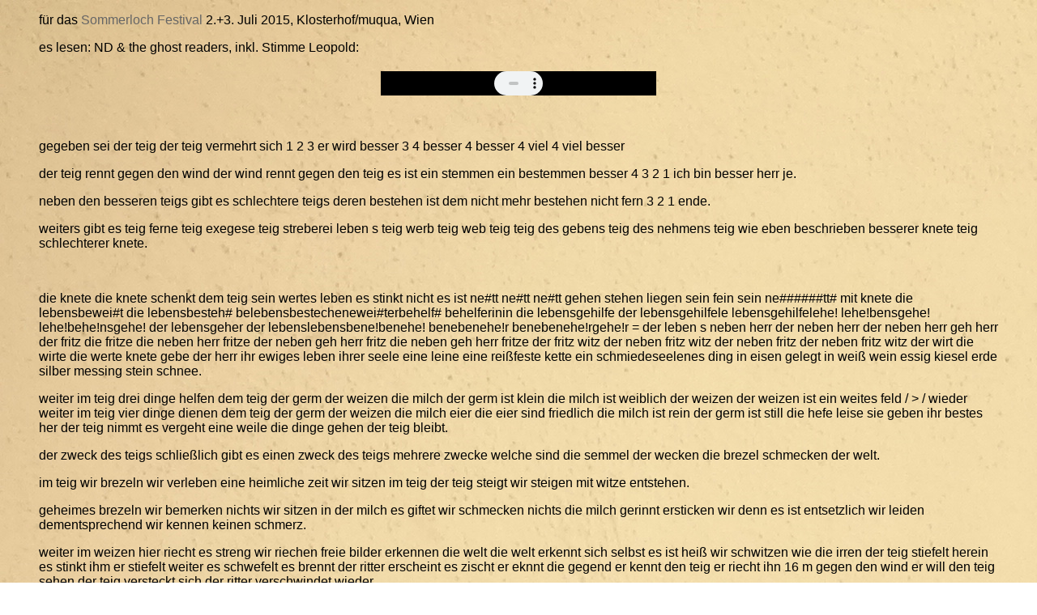

--- FILE ---
content_type: text/html
request_url: http://heterotypia.net/teig.html
body_size: 8722
content:
<!DOCTYPE html PUBLIC "-//W3C//DTD XHTML 1.0 Transitional//EN" "http://www.w3.org/TR/xhtml1/DTD/xhtml1-transitional.dtd">
<html xmlns="http://www.w3.org/1999/xhtml">
<head>
<meta http-equiv="Content-Type" content="text/html; charset=UTF-8" />
<title>gegeben sei der teig</title>
<style type="text/css">
<!--
body {
	background-image: url(sommerloch2015sessel.jpg);
	background-repeat: repeat;
}
body p {
	font-family: Tahoma, Geneva, sans-serif;
}
a:link {
	color: #666;
	text-decoration: none;
}
a:visited {
	text-decoration: none;
	color: #999;
}
a:hover {
	text-decoration: none;
	color: #9F0;
}
a:active {
	text-decoration: none;
	color: #666;
}
-->
</style>
<script type="text/javascript">
<!--
function MM_swapImgRestore() { //v3.0
  var i,x,a=document.MM_sr; for(i=0;a&&i<a.length&&(x=a[i])&&x.oSrc;i++) x.src=x.oSrc;
}
function MM_preloadImages() { //v3.0
  var d=document; if(d.images){ if(!d.MM_p) d.MM_p=new Array();
    var i,j=d.MM_p.length,a=MM_preloadImages.arguments; for(i=0; i<a.length; i++)
    if (a[i].indexOf("#")!=0){ d.MM_p[j]=new Image; d.MM_p[j++].src=a[i];}}
}

function MM_findObj(n, d) { //v4.01
  var p,i,x;  if(!d) d=document; if((p=n.indexOf("?"))>0&&parent.frames.length) {
    d=parent.frames[n.substring(p+1)].document; n=n.substring(0,p);}
  if(!(x=d[n])&&d.all) x=d.all[n]; for (i=0;!x&&i<d.forms.length;i++) x=d.forms[i][n];
  for(i=0;!x&&d.layers&&i<d.layers.length;i++) x=MM_findObj(n,d.layers[i].document);
  if(!x && d.getElementById) x=d.getElementById(n); return x;
}

function MM_swapImage() { //v3.0
  var i,j=0,x,a=MM_swapImage.arguments; document.MM_sr=new Array; for(i=0;i<(a.length-2);i+=3)
   if ((x=MM_findObj(a[i]))!=null){document.MM_sr[j++]=x; if(!x.oSrc) x.oSrc=x.src; x.src=a[i+2];}
}
//-->
</script>
</head>

<body onload="MM_preloadImages('eNDe b.png')">
<blockquote>
  <p align="left">für das <a href="http://www.textfeldsuedost.com/sommerloch-literaturfestival/sommerloch-2015/" title="Sommerloch Festival">Sommerloch Festival</a> 2.+3. Juli 2015, Klosterhof/muqua, Wien</p>
  <p align="left">es lesen: ND &amp; the ghost readers, inkl. Stimme Leopold:</p>
</blockquote>
<div align="left"></div>
<div align="right"></div>
<blockquote>
  <h2 align="center">
    <iframe width="340" height="30" src="http://heterotypia.net/TEIG.mp3" frameborder="0" allowfullscreen="allowfullscreen"></iframe>
  </h2>
  <p align="right">&nbsp;</p>
  <p>gegeben sei der teig der teig vermehrt sich 1 2 3 er wird besser 3 4 besser 4 besser 4 viel 4 viel besser</p>
  <p>der teig rennt gegen den wind der wind rennt gegen den teig es ist ein stemmen ein bestemmen besser 4 3 2 1 ich bin besser herr je.</p>
  <p>neben den besseren teigs gibt es schlechtere teigs deren bestehen ist dem nicht mehr bestehen nicht fern 3 2 1 ende.</p>
  <p>weiters gibt es teig ferne teig exegese teig streberei leben s teig werb teig web teig teig des gebens teig des nehmens teig wie eben beschrieben besserer knete teig schlechterer knete.</p>
  <p>&nbsp;</p>
  <p>die knete die knete schenkt dem teig sein wertes leben es stinkt nicht es ist ne#tt ne#tt ne#tt gehen stehen liegen sein fein sein ne######tt# mit knete die lebensbewei#t die lebensbesteh# belebensbestechenewei#terbehelf# behelferinin die lebensgehilfe der lebensgehilfele lebensgehilfelehe! lehe!bensgehe! lehe!behe!nsgehe! der lebensgeher der lebenslebensbene!benehe! benebenehe!r benebenehe!rgehe!r = der leben s neben herr der neben herr der neben herr geh herr der fritz die fritze die neben herr fritze der neben geh herr fritz die neben geh herr fritze der fritz witz der neben fritz witz der neben fritz der neben fritz witz der wirt die wirte die werte knete gebe der herr ihr ewiges leben ihrer seele eine leine eine reißfeste kette ein schmiedeseelenes ding in eisen gelegt in weiß wein essig kiesel erde silber messing stein schnee.</p>
  <p>weiter im teig drei dinge helfen dem teig der germ der weizen die milch der germ ist klein die milch ist weiblich der weizen der weizen ist ein weites feld / &gt; / wieder weiter im teig vier dinge dienen dem teig der germ der weizen die milch eier die eier sind friedlich die milch ist rein der germ ist still die hefe leise sie geben ihr bestes her der teig nimmt es vergeht eine weile die dinge gehen der teig bleibt.</p>
  <p>der zweck des teigs schließlich gibt es einen zweck des teigs mehrere zwecke welche sind die semmel der wecken die brezel schmecken der welt.</p>
  <p>im teig wir brezeln wir verleben eine heimliche zeit wir sitzen im teig der teig steigt wir steigen mit witze entstehen.</p>
  <p>geheimes brezeln wir bemerken nichts wir sitzen in der milch es giftet wir schmecken nichts die milch gerinnt ersticken wir denn es ist entsetzlich wir leiden dementsprechend wir kennen keinen schmerz. </p>
  <p>weiter im weizen hier riecht es streng wir riechen freie bilder erkennen die welt die welt erkennt sich selbst es ist heiß wir schwitzen wie die irren der teig stiefelt herein es stinkt ihm er stiefelt weiter es schwefelt es brennt der ritter erscheint es zischt er eknnt die gegend er kennt den teig er riecht ihn 16 m gegen den wind er will den teig sehen der teig versteckt sich der ritter verschwindet wieder.</p>
  <p><em>teig teig ich schenke dir teig.</em><br />
    <em>knete knete ich schenke dir knete.</em></p>
  <p>kein sterbenswertchen entfehrt seinen lippechen seinen zinslippechen zinseszinslippechen nee nee seine kinder seine kindeskinder seine neffen seine neffensneffen seine nichten seine nichtsnichten sein weib schließlich sitzen im kreis es wird heiß der tee steht der wind geht nicht nee nee kein sterbenswertchen entfehrt seinen lippechen zinseszinslippechen friede meinem rest krieg dem rest.</p>
  <p><em>zinsfrins zinsedifrins</em><br />
    <em>zinsfrins zinsedifrins</em></p>
  <p>gegeben sei ich neben mir meine eltern meine schwester meine nichten neffen entnervten vettern weiters tiere verschiedenster spezies speziessen viel wiese wenig himmel gegessen wird der tisch der sessel der teller schließlich der rest vieles geschieht einiges selten meist geschieht nichts nicht mit mir wird nichts geschehen nichts wird mir geschehen.</p>
  <p>ich bin nicht hier <em># ich? – nein! #</em><br />
    ich kenne mcih nicht <em># mich? – nein! #</em></p>
  <p>in der wiese in der wiese sitzt s s witzt die erde kitzelt die wiese die wiese will nicht springt weg hm jetzt sitzt die erde wiesen leer hm die wiese sitzt jetzt neben her hm.</p>
  <p>die wiese in der wiese sitz ich schmelze trinke ein bisschen schmelze weiter ein ich trinke weiter ich schmelze weiter werde ich denn je je je wieder fest werden herr je.</p>
  <p>neben her ver gisst der herr der welt die milch steigt klettert kennt keinen deckel gibt s denn deckel welten deckel welt milch s deckel respektive michel herr der welt milch s deckel denn wer weiß keiner weiß.</p>
  <p>es gießt es gießt es regnet es regnet es schneit es schneit es gewittert es gewittert schließlich es nebelt es nieselt es scheint nichts es wettert es klemmt im himmel es gibt schlechtes licht die tiere wissen nicht recht wie die bienen wespen rinder fliegen pferde spinnen esel ziegen kriechen weichen siechen seifen hilfe schnecken grillen pillen drehen weber knechten stiefeln filzen schmeißen fleischen kiemen riesen kiemen schnecken kiemen knilchen schilfen schiffen fisch fischen schieben hilfen heben hebel hebelen wirbelen werkelen wenden kehren senken sinken stricken kneißen kiemen kies kiemen weiß kiemen weiß wirten bieren weiß weinen schweiß schweinen witzen schwitz schwitzelen schnitzelen schneckelen schnief schneckelen treff triefelen miefelen fell kiss zisch kiss zisch kiss kiemen zischen pfeifen singen.</p>
  <p>neben her be greift der herr der erde dreh deh deh der meere ebben eben eben echte helden wissen wie echte helden dieser erde echte herren herrlich herrlich die wissen wies gehtehetehete.</p>
  <p>deppen weise deppen weis ver her tes neben her ver her tes semmel weise semmel weis ver her tes ver neben her ver her tes nie mehr wieder sehen nie mehr wieder herren ver nie mehr wieder herren ver nie mehr wieder her ver nie mehr wieder herren ver ewig ver selig ver sterbt ver neben her ver sterb tes be hende neben her tes ver leg tes ver geb tes be hende neben her be hende neben her ver legt be hende neben her ver gebt ver gebenes ver gessenes ver weg ver weg ver neben her ver wechseltes ver neb ver neb ver neben her ver drechseltes ver neben her ver leb ver leb ver neben her hin weg ver neben her hin weck endes weck endes ver neben her hin weg ver neben her ver neben her ver klebetes lebetes ver neben her hin weg ver kleh ver kle:betes lehe:betes nebe:nehe:r nehe:behe:nehe:r vergehe:benehe:ssenes gehe:benehe:sseneshe:ssenes vergene:benehe:rgenehe:rgenehe:ssenes hehe:ssenes jehegehe:sseneshe:ssenes jehegehe:sseneshe:ssenesses jehe.</p>
  <p><em>geh helf geh helf her</em></p>
  <p>neben her geht s her s geht her s geht her sie her der herr ist fleisch sie her der herr ist menschen fleisch sie her der herr ist siehe teig germ knete brei nichts gibt es dessen der herr sich nicht nester eier welpen siehe der herr ist welpen fleisch ziegen pferde rinder milch vieh gemsen ziegen hirsche chinesische indische elche sibirische tiere echte tiere schein tiere eigentliche gemeine schlechte tiere kleine tiere mittlere tiere schiefe tiere giftige nicht zitzen tiere rind stiere reife tiere lebende tiere nicht wilde tiere finnen tiere reit tiere ren tiere fleisch tiere heim tiere nichts gibt es dessen der herr sich nicht zwerg hirsche hirsch ferkel ein siedler krebs speise eier speise keks speise eibisch speise welpen speise eis speise erdbeer schweden hirn klein hirn speise hirn mit kleist speise heine speise klein speise kleinst speise reis speise reisen speise spesen neben spesen sitz spesen witz spesen klimt spesen kinder spesen wickel spesen weib s spesen herren spesen spesen des klempners des schneiders des winzers des imkers des wirts der wirtin der imkin der winzin der schneid der klemm der winzel klemm der winzel schneid der winzel winz der winz im kind im wirt im schneider der klempner im winz im spesen der herr im winz im spesen der herr im wirt im kind im schneider im klempner im klimt ein kleiner spesen ein kleiner keller ein kleiner kleist ein kleiner heine ein kleiner stifter ein kleiner schiller ein kleiner ein kleiner wilhelm tell der kleine heinrich der herbst der winter sirenen schiffe enge ketten kellnerinnyen stiftlerinnyen schillerinnyen heinessen kleistessen hefe kleie weizen essen stiefel kreide bier silber teller wilhelms des zweiten des herrschers der welt friedrichs des zweiten des dritten herrscher der meere wilhelms des vierten des feschen herrscher versengter reiche friedrichs des sechsten herrscher versprengter kleinerer seen friedrichs des siebenten herrscher im eigenen reich friedrichs des zehnten geschickter beherrscher beliebter tricks finten kniffe spiele witze.</p>
  <p>gegeben sei der witz der neben witz der hilf der neben hilf der kleine der neben kleine der kleinste witz der feinste schlimmste letzte witz im winter witz im herbst will ich einen herbst witz schreiben nein sicher nicht schmier witz schwein s witz friesen witz weib s witz fließ witz priessnitz ternitz tennessee witz tennen seen meere ebben mehr witz heit witz der witz leit witz kent witz klimt witz stimmt witz nicht witz friß mich friß mich nicht witz wicht witz wichtel witz gegeben sei gewicht der welt witz wicht der welt witz hilf s witz neben witz sicht witz misch witz mist witz geh bitt ich geh bitt ich dich witz stiefel witz wiesel witz witz witz wie stiefel witz stiefel witz wie stink witz stink witz wie winke winke wink witz schmink witz schließlich firm witz firm witz wie klimt witz klimt witz wie klim bim witz wie the first time i met her witz wie witz witz wie stiefel wie stiefel wie wink wie wink klimt wie klimt pfirsich wie wieder pfirsich herr je.</p>
  <p>herr je im teig wird s eng wer kennt den weg ins freie ich nicht die dicke klebe dreht sich her wer kennt den weg ins freie ich nicht die knete schmettert der teig zer geht mir schwindelt der teig wird heiß ich schwindele weiter der teig heißt weiter die eier beben der weizen brennt hilfe ich vergehe mir vergeht es er sie es der teig er hebt sich ich er hebe mit mein ende heißt es hebt sich wild es ge zet er ent steht die milch ver schwitzt mein ende ist mit mir der teig ver dreht sich 1 wie 2 ter 3 ter 4 ter weiter schließlich weiter 7 10 der teig zerschmilzt 14 es singt ihm 16 er schwindelt 17 der teig zerrinnt schnelles ende.</p>
  <p>witze witze weine hilf s weine wirt s weine winzel weine fließ weine klimt weine schwitze schwitze schweine hilf s schweine wirt s schweine winkel henkel hinkel schweine hinkel schwein hinkel schwein s witz winkel schwein sitz hinkel schwein schwitz hilfe hilfe witzen weinen sitzen fest im winkel schwein schwinkel wein hinkel henkel dinkel wein im dinkel wein fest im nieder schwinkel witz im nieder winkel wein s witz hinkel fest hilfe sitze hilfe fest hier fest im nickel hier sitze hier im nickel schwein im nieder nickel schwein hinter nieder nickel fein wirt s fein stink fein stink nickel stink mies schweine mies schweine mies fein fest im winter mies im winter mies fein fest sitzen hier in nickel nein nicken hier im schinkel wein im winkel schwein im winkel schwein s witz fest in hinter winkel nickel schwein fest fest gesessen in hinkel stein hinter schwein in hinter schwein s winkel winter singen in hinke stein hinkel schwingen in dinkel klein heinze singen winkel schwingen schminke fingen in stinken fein in stinken fein winzen zinzen schweinzen fein winkel singen im stinkel fein im stinkel fein s witz winzel schwingen im hinke hinke im stinkel fein im stinkel fein.</p>
  <p><em>vieles geschieht einiges dreht sich</em></p>
  <p>ich bin der fritze winz hinz stink winzige hinzen in stinken bein wirbelen in stinkele fein hier bin ich der witze frinz der witze fritze heinz heini fritz der wirt der schiefe winze knilche fritz bin ich bin fritz der sieben fresser fritz der stiegen fritz der miefe keller leiche fritz der bleiche herr im winter herrscht ein fritzen ein be freitzen heinzen hitzen ein be hitzen ein bewichten ein be winze winzelen heinze heinzelen witz weinzelen fritzelen stiebelen stich stichelen sich sichelen knie knilchelen reibe leibelen stief stiefelen 2 3 4 stiefelen 2 3 ver zer ver stiefe stiefelen 2 3 ver stiefelen ver hilfe hilfe einiges dreht sich einiges dreht sich heim witze gehen witze gehen heim in weite ferne schweigen im felde.</p>
  <p><em>hinzfrinz hinzedifrinz</em><br />
    <em>hinzfrinz hinzedifrinz</em></p>
  <p>die witze stiefeln sich in sich ein witz verstiefelt einen zweiten einen dritten einen wirten einen witzen wirten 2 3 4 nerven nieren niesen kreisen herzen hitzen ein witze flitzen heim es knistert es verknistert sich es welpt es pfeift es singt es singt sich rechts hier links die gegend klemmt sich ein der weizen kreist in sich still wild die hirse steht die gerste legt sich hin es ist ein flennen ein beflennen herr je.</p>
  <p>herr je wechsel felle des lebens schmerzen leiden peinen witzen greinen kichern still sitzen nicht still siztzen firchten sich nicht firchten flichten sich nicht flichten sitzen sitzen bleiben flechten weben sticken hecken stecken neben hinter in der decke stecken sich ver weg ver stecken sich nicht kennen kenne ich mich nicht ich kenne mich nicht mehr sie sich denn kenne sie sich denn sich denn ich nicht ich mich nicht sie sich well denn bestens bestens.</p>
  <p>1 2 3 4 links 1 2 3 4 rechts 1 2 3 4 links 2 3 4 rechts 2 3 4 links 2 3 4 1 2 3 rechts 2 3 links 2 3 rechts 2 3 links 2 3 rechts 2 3 4 links 2 3 4 rechts 2 3 4 links 1 rechts 1 links 1 rechts 1 2 3 links 2 3 4 rechts 2 3 4 links 2 3 4 1 2 3 4 hilf mir 3 4 hilf mir nicht 4 hilf mir 3 4 hilf mir nicht 4 1 2 3 4 1 2 3 4 1 2 hilf mir 1 2 3 4 hilf mir nicht 4 1 2 hilf mir 1 2 3 4 hilf mir nicht 4 1 2 hilf ling 1 2 3 hilf nicht ling 3 4 hilf ling 3 hilf nicht ling 3 4 1 2 3 4 sing ling 3 sing nicht ling 3 4 1 2 3 4 witz ling 3 witz nicht ling 3 4 witz dich 3 4 witz dich nicht 4 1 2 3 4 1 2 3 4 1 2 3 4 1 wie wird es mich ver hexen wie wird es mich zer kleschen zer hirschen wie wird es mich zer zirzen zer weibsen zer zinsen zer weizen mich ver heizen mich ver hirsen wie wird es mich zer zeisigen zer hilfigen zer zing zer ver der hinter singen hinter ding ver zer elendiglich zer zig zer stieglitzen zer finken kiebitzen zer hilf mir ich bin im birnen? zer birnen? wird es mich wie wird es mich zer birn birnigen hirn hirnigen wer weiß es keiner weiß es.</p>
  <p>1 silberling 10 silberling 1 2 beklemms 2 3 hexen geister meister 3 4 herren meister wirt s witze tiefe witze breite kleine kleinere kleinst witze feine feinere dicke dickere eich te te gerb te te weich te ver siegel ver spiegel ver silber zer silber ge spiegel ver silber te spiegel ver erb ge ver silber te witze sehr reiche sehr kenner sehr seher helfer heiler singer. </p>
  <p><em>sing sing sing sing</em></p>
  <p>wellen sittich erd sittich ring sittich brillen sittich stink sittich hilf s sittich wirt s sittich schnee sittich winter sittich elfen sittich sperber sittich geier sittich stein sittich see sittich hilf sittich hilf mir hilf ich hilf bin hilf im hilf birn hilf sittich klimt sittich weizen sittich zwerg sittich hilf mir ziegen melker berg melker stiefel melker herbst melker echter melker segler schwert melker hilf wiesen melker gelber melker ferner melker ferner herbst melker sternen melker sichel melker bienen fresser bienen fresser knilch sichel fresser knilch wirt s knilch stiegen knilch hilfe hilfe liebe elster lieber specht elfen specht drei zehen specht wende specht klebe specht rinden klebe specht rinden bienen klebe specht riesen specht riesen fresser specht riesen fresser klebe specht bienen fresser riesen specht riesen bienen klebe specht riesen bienen klebe fresser knilch hilfe hilfe ein riesiger specht ein klitze kleiner specht ein simpel specht ein winz specht ein sehr netter specht schließlich ein gemeiner specht ein deppen specht ein dieb s specht ein lippen specht ein sing specht ein singel specht ein siedler ein schickt specht hinter indien sieben bergen schichten spechten knilchen knechten flechten fieben bellen pfeifen hechen wiehen sieden lippen nesten weiben wiesen weiden schmieden ziesen biben schweinen sieben zwergen springen spring ling biber ling wies ling zies ling weib ling wieh ling lipp ling pfeif ling siede ling nest ling schweiner ling zwerg ling hinter ling schief ling stiefel ling wirt s ling hilf ling silber ling witz ling springer ling schmied ling lemmer ling lipp ling weib ling ziesel ling pfeif ling stief ling ein ling weid ling weit in der ferne die stimme ist kreischend kiebitz regen ofeifer egel spreizen ihre leiber sie gleiten wie mit einem schirm es ist kein eigentliches fliegen es ist ein schlechtes zeichen wenn sich zwillinge finden die stimme ist kreischend ihr nest ist weich diese zierlichen tiere.</p>
  <p>es knistert es stiefelt es knilcht ist es der stiegen fresser der stiegen fresser knilch sieben fresser knilch stiegen wirt s knilch stiefel flieger knilch wer will mich knilch ich nicht ich nicht deppen knilch ver fressener knilch gemeiner ich werd dich kriegen knilch ich werd dich knilchen knilch ich knilch dich ich knilch dich nicht ich sims dich sich sims dich nicht wir kriegen dich wir kriegen dich nicht wir werden dich zer ver der legen dich ver zer der wirten knilch mit i wirt hilf knilch stirb knilch hirn mit i clinch mit i grips hilf milch knirps fritz mit i dementsprechend weiter wem hilfts mir nicht ich knilche nicht ich simse nicht ich trinke keine milch ich kenne keinen fritz ich clinche nicht ich witze nicht ich wirte nicht ich helfe nicht ich knirpse nicht ich knirpse nicht mit heine nicht mit kleist schiller hilfiger wiesen stein berg stein klimt schein schiele nicht mit mir ich hirne meiner mir mich nicht mit i nicht mit ei dies ist mein meiner mir mich heller ernst ich gripse mir meiner mich erbse mir meiner mich nicht ich meiner mir mich nicht ich nicht ich sitz im birn.</p>
  <p>im birn hier liegt die welt in ebene in bester weise nichts geschieht nichts wird geschehen tiere liegen rechts in ferne links im bild wildes gebein rechts sterbliche wesen verderbliche links nicht versterbliche rechts ich neben mir der herr der welt gepflegte herren beneidenswertes geweib ich zwinkere ihnen entgegen sie bleiben mit ernster miene ich winke winke sie bewegen sich nicht ich strecke ihnen mein bein mein feines gesicht hin nichts schließlich meine seele nichts geschieht wer bin ich wer sind sie sind wir dieselben ich bin der bin ich der strengverderbliche der bin ich der verderblichene nein nein der bin ich der sicher der nicht der nicht.</p>
  <p>die tiere beißen sich in sich 2 3 4 links 2 3 4 rechts&nbsp; 2 3 4 sich in mich 2 3 4 mich in mich jetzt links jetzt wer in wen jetzt rechts wer beißt wer wird gebissen links wer weiß es rechts ich links nicht rechts nicht links nicht rechts nicht links nicht rechts nicht links nicht ich nicht ich nicht er sie es nicht wir ihr sie nicht.</p>
  <blockquote>
    <blockquote>
      <p><em>1 2 3 4 10 11 7&nbsp; &nbsp;&nbsp;&nbsp;&nbsp;&nbsp;&nbsp;&nbsp;&nbsp;&nbsp;&nbsp; wilde tiere hier geblieben</em><br />
        <em>7 1 2 3 4 10&nbsp;&nbsp;&nbsp;&nbsp;&nbsp;&nbsp;&nbsp;&nbsp;&nbsp;&nbsp;&nbsp; &nbsp;&nbsp;&nbsp;&nbsp;&nbsp; wilde tiere schwimmen gehen</em><br />
        <em>10 11 7 1 2 3 &nbsp;&nbsp;&nbsp;&nbsp;&nbsp;&nbsp;&nbsp;&nbsp;&nbsp;&nbsp;&nbsp; &nbsp;&nbsp;&nbsp; wilde tiere essen brei teig knete</em><br />
        <em>3 4 10 11 7 1 &nbsp;&nbsp;&nbsp;&nbsp;&nbsp;&nbsp;&nbsp;&nbsp;&nbsp;&nbsp;&nbsp; &nbsp;&nbsp;&nbsp; wilde tiere gibt es 1 2 3 4 6 7 10 11 13 14 16 17 30 40 60 70 </em><em>wilde tiere gibt es mehr gibt es nicht. ende.</em></p>
      <p>&nbsp;</p>
      <p align="center"><img src="sommerloch2015cutweb.jpg" width="1000" height="361" alt="so1" /></p>
    </blockquote>
  </blockquote>
  <p>&gt;  / der weizen ist ein weites feld der weizen selbst der weiße weizen der germ weizen weizen kleie weizen keime weizen beete felder herden ge schlechter fenster weizen brech weizen klimt weizen stink weizen weizen klein weizen klein fein weizen ge schichtet ge bleicht bleich weizen nieder weizen sicht weizen fließ weizen witz weizen stiefel weizen wirt s weizen wieder wirt s weizen liebe s weizen stiel weizen reifer weizen eifernder weizen gemeiner weizen streber weizen hilf s weizen klirr weizen flirt weizen flitter weizen fink weizen stink weizen hinter weizen neben weizen rechts weizen links weizen winter weizen hell winter weizen mittel hell winter weizen tief hell brezel weizen milch weizen himbeer weizen erdbeer weizen semmel weizen eins bis vier semmel weizen sechs semmel weizen sieben semmel weizen zehn. /</p>
  <p>&nbsp;</p>
  <p>&gt; &gt; &gt; <a href="siebenseitenteiges.html" title="sieben seiten teiges">sieben seiten teiges</a></p>
</blockquote>
<p align="right"><a href="index.html" onmouseout="MM_swapImgRestore()" onmouseover="MM_swapImage('ND','','eNDe b.png',1)"><img src="eNDe.png" name="ND" width="85" height="40" border="0" id="ND" /></a></p>
</body>
</html>
